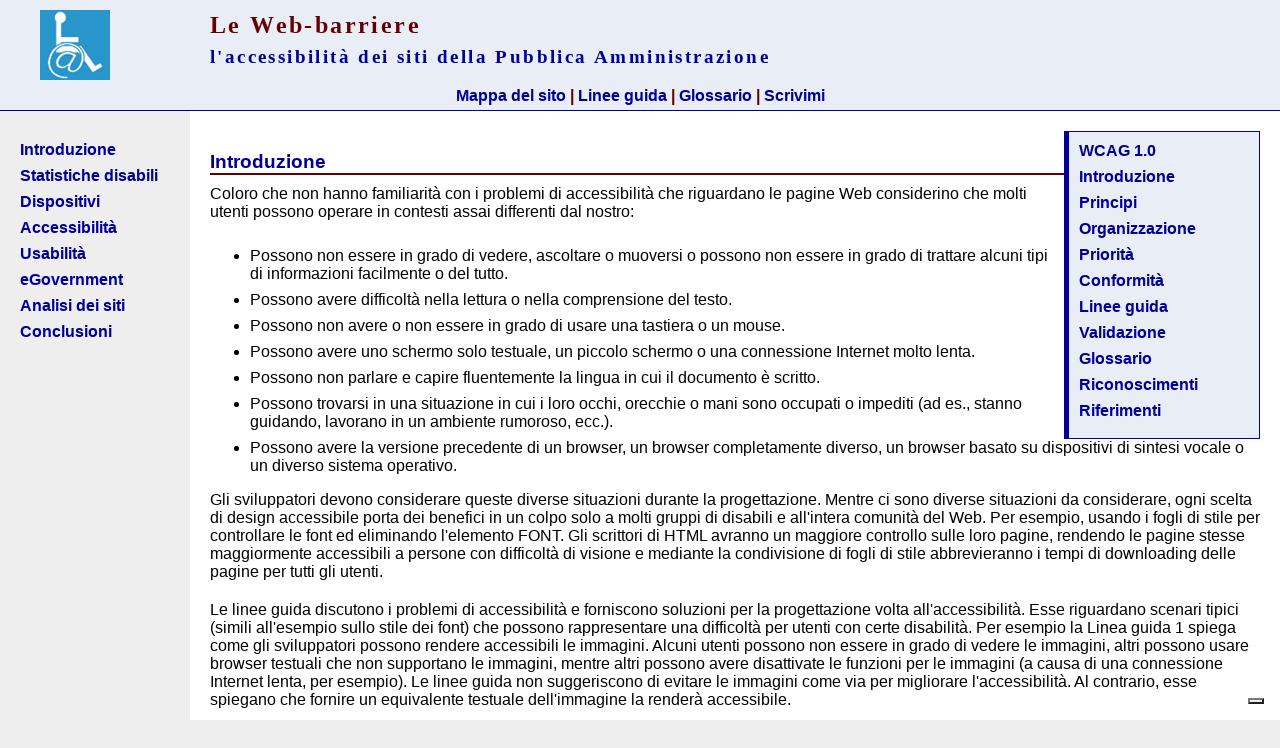

--- FILE ---
content_type: text/html
request_url: https://spazioinwind.libero.it/gianluca_affinito/web_barriere/linee_guida/1.htm
body_size: 13740
content:
<!DOCTYPE HTML PUBLIC "-//W3C//DTD HTML 4.0 Transitional//EN">
<HTML lang=it><!-- #BeginTemplate "/Templates/guida.dwt" --><!-- DW6 -->
<HEAD>
<meta http-equiv="content-type" content="text/html; charset=iso-8859-1" />
<META content="La ricerca Web-barriere affronta il tema dell'accessibilità illustrando le Linee Guida WCAG del progetto WAI del W3C e la normativa italiana in materia. L'analisi, svolta per un Corso di Perfezionamento in Scienze della Comunicazione all'Università La Sapienza di Roma nel marzo 2002, cerca di fare il quadro sulla situazione dell'accessibilità della Pubblica Amministrazione centrale italiana ad un anno dall'emanazione della Direttiva Bassanini" name="description">
<META content="accessibilità, pubblica amministrazione, università, validazione, html, linee guida, w3c, aipa, disabili, non vedenti, ipovedenti, tecnologie assistive, PA, equivalenti testuali" name="keywords">
<meta content="gianluca affinito, gianluca.affinito@inwind.it" name="author" />
<meta content="italian" name="language" />
<!-- #BeginEditable "doctitle" --> 
<title>Le Web-barriere - WCAG: Introduzione</title>
<!-- #EndEditable -->
<style type="text/css" media="screen">@import url(../screen.css);</style>
<link rel="stylesheet" type="text/css" media="print" href="../print.css" />
</head>
<body><!-- begin iubenda /common.virgilio.it/doc_root/community/cmp/iubenda_users_sw_libero.html -->
    <script type="text/javascript" src="https://i.plug.it/cmp/iub_conf_libero.js"></script>
    <script type="text/javascript" src="//cdn.iubenda.com/cs/tcf/stub-v2.js"></script>
    <script type="text/javascript" src="//cdn.iubenda.com/cs/iubenda_cs.js" charset="UTF-8" async></script>
    <script src='https://i.plug.it/cmp/qciol.min.js' async="true"></script>
<!-- end iubenda /common.virgilio.it/doc_root/community/cmp/iubenda_users_sw_libero.html -->
<div id="testata">
<img id="logo" src="../immagini/web-barriere.jpg" alt="Logo della ricerca Le web-barriere"></a>
<h1>Le Web-barriere<br /><span class="sotto">l'accessibilit&agrave; dei siti della Pubblica Amministrazione</span></h1>
</div>
<div id="sottotestata">
<a href="../mappa.htm">Mappa del sito</a> | <a href="../w3c.htm">Linee guida</a> | <a href="8.htm">Glossario</a> | <a href="mailto:gianluca.affinito@inwind.it">Scrivimi</a>
</div>
<div id="colsx">
<ul class="nolista">
<li><a href="../index.htm">Introduzione</a></li>
<li><a href="../disabili.htm">Statistiche disabili</a></li>
<li><a href="../dispositivi.htm">Dispositivi</a></li>
<li><a href="../accessibilita.htm">Accessibilit&agrave;</a></li>
<li><a href="../usabilita.htm">Usabilit&agrave;</a></li>
<li><a href="../e-gov.htm">eGovernment</a></li>
<li><a href="../pa.htm">Analisi dei siti</a></li>
<li><a href="../finali.htm">Conclusioni</a></li>
</ul>
</div>
<div id="contenuto"> 
  <div id="wcag"> 
    <ul class="nolista">
      <li><a href="../w3c.htm">WCAG 1.0</a></li>
      <li><a href="1.htm">Introduzione</a></li>
      <li><a href="2.htm">Principi</a></li>
      <li><a href="3.htm">Organizzazione</a></li>
      <li><a href="4.htm">Priorità</a></li>
      <li><a href="5.htm">Conformità</a></li>
      <li><a href="600.htm">Linee guida</a></li>
      <li><a href="7.htm">Validazione</a></li>
      <li><a href="8.htm">Glossario</a></li>
      <li><a href="9.htm">Riconoscimenti</a></li>
      <li><a href="10.htm">Riferimenti</a></li>
    </ul>
  </div>
  <!-- #BeginEditable "corpo" --> 
  <h2><a name=Introduction></a>Introduzione</h2>
  <p>Coloro che non hanno familiarità con i problemi di accessibilità che riguardano 
    le pagine Web considerino che molti utenti possono operare in contesti assai 
    differenti dal nostro: </p>
  <ul>
    <li>Possono non essere in grado di vedere, ascoltare o muoversi o possono 
      non essere in grado di trattare alcuni tipi di informazioni facilmente o 
      del tutto. 
    <li>Possono avere difficoltà nella lettura o nella comprensione del testo. 
    <li>Possono non avere o non essere in grado di usare una tastiera o un mouse. 
    <li>Possono avere uno schermo solo testuale, un piccolo schermo o una connessione 
      Internet molto lenta. 
    <li>Possono non parlare e capire fluentemente la lingua in cui il documento 
      è scritto. 
    <li>Possono trovarsi in una situazione in cui i loro occhi, orecchie o mani 
      sono occupati o impediti (ad es., stanno guidando, lavorano in un ambiente 
      rumoroso, ecc.). 
    <li>Possono avere la versione precedente di un browser, un browser completamente 
      diverso, un browser basato su dispositivi di sintesi vocale o un diverso 
      sistema operativo. </li>
  </ul>
  <p>Gli sviluppatori devono considerare queste diverse situazioni durante la 
    progettazione. Mentre ci sono diverse situazioni da considerare, ogni scelta 
    di design accessibile porta dei benefici in un colpo solo a molti gruppi di 
    disabili e all'intera comunità del Web. Per esempio, usando i fogli di stile 
    per controllare le font ed eliminando l'elemento FONT. Gli scrittori di HTML 
    avranno un maggiore controllo sulle loro pagine, rendendo le pagine stesse 
    maggiormente accessibili a persone con difficoltà di visione e mediante la 
    condivisione di fogli di stile abbrevieranno i tempi di downloading delle 
    pagine per tutti gli utenti.</p>
  <p>Le linee guida discutono i problemi di accessibilità e forniscono soluzioni 
    per la progettazione volta all'accessibilità. Esse riguardano scenari tipici 
    (simili all'esempio sullo stile dei font) che possono rappresentare una difficoltà 
    per utenti con certe disabilità. Per esempio la Linea guida 1 spiega come 
    gli sviluppatori possono rendere accessibili le immagini. Alcuni utenti possono 
    non essere in grado di vedere le immagini, altri possono usare browser testuali 
    che non supportano le immagini, mentre altri possono avere disattivate le 
    funzioni per le immagini (a causa di una connessione Internet lenta, per esempio). 
    Le linee guida non suggeriscono di evitare le immagini come via per migliorare 
    l'accessibilità. Al contrario, esse spiegano che fornire un equivalente testuale 
    dell'immagine la renderà accessibile.</p>
  <p>Come fa un equivalente testuale a rendere un'immagine accessibile? Nell'espressione 
    "equivalente testuale" entrambi i termini sono importanti:</p>
  <ul>
    <li>Il contenuto testuale può essere presentato all'utente come sintesi vocale, 
      braille e testo visualizzato sullo schermo. Ognuno di questi tre meccanismi 
      usa uno dei cinque sensi - udito per la sintesi vocale, tatto per il braille 
      e vista per il testo visualizzato sullo schermo - rendendo l'informazione 
      accessibile a gruppi rappresentativi di una molteplicità di disabilità sensoriali 
      o di altro tipo. 
    <li>Perché possa essere utile, il testo deve svolgere la stessa funzione o 
      scopo dell'immagine. Per esempio, si consideri un equivalente testuale per 
      un'immagine fotografica del pianeta Terra visto dallo spazio. Se lo scopo 
      dell'immagine è principalmente quello decorativo, allora il testo "Foto 
      della Terra vista dallo spazio" può svolgere la funzione necessaria. Se 
      lo scopo della foto è quello di illustrare un'informazione specifica sulla 
      geografia terrestre, allora l'equivalente testuale deve fornire quell'informazione. 
      Se la foto è stata designata per dire all'utente di selezionare l'immagine 
      (per esempio, cliccando su di essa) per avere delle informazioni riguardanti 
      la Terra, l'equivalente testuale dovrà essere "Informazioni sul pianeta 
      Terra". Perciò se il testo svolge la stessa fuzione o scopo, per l'utente 
      con una disabilità, dell'immagine per gli altri utenti comuni, allora essa 
      può essere considerata un equivalente testuale. </li>
  </ul>
  <p>Si noti che in aggiunta al beneficio che possono trarne utenti con disabilità, 
    gli equivalenti testuali possono aiutare tutti gli utenti a trovare le pagine 
    molto più rapidamente, dal momento che i robot per la ricerca possono usare 
    il testo nell'indicizzazione delle pagine. </p>
  <p>Mentre spetta agli sviluppatori fornire degli equivalenti testuali per le 
    immagini e altri contenuti multimediali, è responsabilità degli interpreti 
    (ad. es. browser e tecnologie assistive come lettori di schermo, display braille, 
    ecc.) presentare le informazioni all'utente. 
  <p><a name="non-text-equivalent"></a>Gli equivalenti non testuali del testo 
    (per esempio le icone, discorsi pre-registrati o il filmato di una persona 
    che traduce il testo nel linguaggio dei segni) possono rendere i documenti 
    accessibili a persone che possono avere delle difficoltà ad accedere al testo 
    scritto, inclusi molti individui con disabilità cognitive e difficoltà di 
    apprendimento e sordità. Gli equivalenti non testuali del testo possono anche 
    essere utili a coloro che non leggono. Una descrizione sonora è un esempio 
    di equivalente non testuale di informazione visiva. Una descrizione sonora 
    di una traccia visiva di presentazione multimediale favorisce le persone che 
    non riescono a vedere l'informazione visiva.</p>
  <!-- #EndEditable --> 
  <div id="nota">Questo documento è una traduzione ad opera di Vanni Bertini, 
    Michelangelo Bottura, Annalisa Cichella, Maria Cristina Giavoni, Adelmo Taddei 
    delle <strong>Linee guida per l'accessibilità ai contenuti del Web</strong><br />
    La versione normativa, in lingua inglese, si trova a: <a href="http://www.w3.org/TR/WCAG/">http://www.w3.org/TR/WCAG/</a><br />
    La presente traduzione &egrave; disponibile sul sito <a href="http://www.aib.it/aib/cwai/WAI-trad.htm">http://www.aib.it/aib/cwai/WAI-trad.htm</a> 
  </div>
</div>
<!-- DIV 728x90 IAM -->
<div id="ad72890bottom" align="center"></div> 
<!-- START Digilander F -->
<SCRIPT LANGUAGE="Javascript">
if ( typeof(bsl1_boot) != 'undefined'  ) {
        setTimeout("bsl1_boot()",100);
}
var rs_DLR=1;
var rs_DLRERR=0;

</SCRIPT>
<SCRIPT LANGUAGE="Javascript" SRC="http://digilander.libero.it/_ad/digi_ad_13.js">
</SCRIPT>
<!-- END Digilander F -->

<!--  Libero COMSCORE start - Version 1.53 -->
<script type="text/javascript">
if ( rs_DLRERR == 1 ) {
var libero_comscore_error = 404;
}
</script>
<script type="text/javascript">
	document.write(unescape("%3Cscript src='" + (document.location.protocol == "https:" ? "https://sb" : "http://b") + ".scorecardresearch.com/beacon.js'%3E%3C/script%3E"));
</script>
<script type="text/javascript">
if (rs_DLR) {
	document.write(unescape("%3Cscript id='libero_tracking_js_site' src='http://digistatic.libero.it/js/comscore_8_3_04/comscore_digilander.libero.it.js'%3E%3C/script%3E"));
	document.write(unescape("%3Cscript id='libero_tracking_js_site' src='http://digistatic.libero.it/js/comscore_8_3_04/comscore_engine.js'%3E%3C/script%3E"));
	
}
</script>
<noscript>
	<img src="http://b.scorecardresearch.com/p?c1=2&amp;c2=13259779&amp;cj=1&amp;name=libero.others&amp;ns_site=libero" />	
</noscript>
<!-- Libero COMSCORE end -->

<!-- IOL Analytics -->
<script src="//i.plug.it/iplug/js/lib/iol/analytics/data/digilander-libero-it/tracking_digilander-libero-it.min.js"></script>
<script src="//i.plug.it/iplug/js/lib/iol/analytics/engine/IOL.Analytics.Tracking.min.js"></script>
<script type="text/javascript">
var iat = new IOL.Analytics.Tracking.Engine();
iat.send();
</script>
<noscript><img src="//italiaonline01.wt-eu02.net/215973748390194/wt.pl?p=315,libero.web.share.digiland.siti.digilander&amp;cg1=libero&amp;cg2=web&amp;cg3=share&amp;cg4=digiland&amp;cg5=siti&amp;cg6=digilander&amp;cg7=libero.web.share.digiland.siti.digilander" height="1" width="1" alt=""></noscript>
<!-- /IOL Analytics -->

<!-- BEGIN Global site tag (gtag.js) - Google Analytics 4 -->
<script async src="https://www.googletagmanager.com/gtag/js?id=G-CZXYBDEJ2H"></script>
<script>
  window.dataLayer = window.dataLayer || [];
  function gtag(){dataLayer.push(arguments);}
  gtag('js', new Date());

  gtag('config', 'G-CZXYBDEJ2H');
</script>
<!-- END Global site tag (gtag.js) - Google Analytics 4 -->

<!-- Begin Nielsen DCR SDK -->
<script>
if(window.location === window.parent.location){        
  // Static Queue Snippet
  ! function(t, n) {
      t[n] = t[n] || {
          nlsQ: function(e, o, c, r, s, i) {
              return s = t.document, r = s.createElement("script"), r.async = 1, r.src =
                  ("http:" === t.location.protocol ? "http:" : "https:") + "//cdn-gl.imrworldwide.com/conf/" +
                  e + ".js#name=" + o + "&ns=" + n, i = s.getElementsByTagName("script")[0],
                  i.parentNode.insertBefore(r, i), t[n][o] = t[n][o] || {
                      g: c || {},
                      ggPM: function(e, c, r, s, i) {
                          (t[n][o].q = t[n][o].q || []).push([e, c, r, s, i])
                      }
                  }, t[n][o]}}}
  (window, "NOLBUNDLE");

  // SDK Initialization
  var nSdkInstance = NOLBUNDLE.nlsQ("P1504C48C-9D0B-4ADE-B7CD-04AF56A52362", "nlsnInstance");
  // Content Metadata 
  var nielsenMetadata = {
      type: 'static', 
      assetid: (  location.hostname + location.pathname + location.search ).replace( /([^\w]|_)+/g, '-' ).replace( /^-+|-+$/g, '' ) || 'homepage',
      section: 'LiberoCommunity_BRW' 
  };     

  // Event 'staticstart' Call
  nSdkInstance.ggPM("staticstart", nielsenMetadata);    
}
</script>
<!-- End Nielsen DCR SDK -->

<div id="adinterstitial"></div></body>
<!-- #EndTemplate --></html>

--- FILE ---
content_type: text/css
request_url: https://spazioinwind.libero.it/gianluca_affinito/web_barriere/screen.css
body_size: 2621
content:
/* Impostazioni generali */
body {
	margin: 0px;
	padding: 0px;
	background: #eee;
	font-family: arial, verdana, helvetica, sans-serif;
	font-size: 100%;
	color: #000
}
img { 
	border: 0px; 
	margin: 0px; 
	padding: 0px
}
.immaginedx {
	position: relative;
	display: block; 
	float: right; 
	margin: 0.5em
}
.immaginesx {
	position: relative;
	display: block; 
	float: left; 
	margin: 0.5em
}
.nascosto {
	display: none
}
.no-float {
	clear: left
}
.centrato {
	text-align: center
}

/* Layout */
#testata {
	background-color: #e9edf5;
	color: #fff
}
#logo {
	position: absolute; 
	top: 10px;
	left: 40px 
}
#sottotestata {
	padding: 5px;
	background-color: #e9edf5;
	font-weight: bold;
	font-size: 1em;
	text-align: center;
	color: #600;
	border-bottom: 1px solid #009
}
#colsx {
	position: absolute;
	margin: 30px 5px 20px 20px;
	font-weight: bold;
	background-color: #eee;
	left: 0;
	width: 170px
}
#contenuto {
	position: relative;
	margin: 0px 0px 0px 190px;
	padding: 20px;
	width: auto;
	background-color: #fff;
	color: #000;
	text-align: left;
}
#wcag {
	width: 170px;
	font-weight: bold;
	position: relative;
	display: block; 
	float: right; 
	background-color: #e9edf5;
	color: #000;
	border: 1px solid #009;
	border-left: 5px solid #009;
	padding: 10px;
	margin: 0px
}
.nolista {
	list-style: none;
	margin: 0;
	padding: 0
}
#nota {
	margin-top: 50px;
	padding-top: 10px;
	border-top: 2px solid #009;
	font-size: 0.9em;
	text-align: center
}
.sotto {
	font-size: 0.8em;
	color: #009
}

/* Impostazioni tipografiche */
h1 {
	padding: 10px 10px 10px 210px; 
	margin: 0px 0px 0px 0px; 
	background-color: transparent;
	color: #600; 
	font-family: georgia, serif;
	font-weight: bold; 
	font-size: 1.5em; 
	line-height: 1.3em; 
	letter-spacing: 0.1em
}
h2 {
	margin-top: 20px;
	margin-bottom: 10px;
	font-size: 1.2em;
	color: #009;
	border-bottom: 2px solid #600;
	text-align: left
}
h3, h4 {
	margin-top: 1em;
	margin-bottom: 0.5em;
	font-size: 1.1em; 
	font-weight: bold; 
	color: #600; 
	background-color: transparent
}
p {
	padding: 0px 0px 10px 0px; 
	margin: 0px 0px 10px 0px 
}
li {
	margin-bottom: 0.5em
}

/* link */
a:link {
	color: #009; 
	background-color: transparent; 
	text-decoration: none
}
a:visited {
	color: #600; 
	background-color: transparent; 
	text-decoration: none
}
a:hover {
	color: #009; 
	background-color: transparent; 
	text-decoration: underline
}
a:active {
	color: #fff; 
	background-color: #600; 
	text-decoration: none
}

--- FILE ---
content_type: text/css
request_url: https://spazioinwind.libero.it/gianluca_affinito/web_barriere/print.css
body_size: 2069
content:
/* Impostazioni generali */
body {
	margin: 0px;
	padding: 0px;
	background: #eee;
	font-family: arial, verdana, helvetica, sans-serif;
	font-size: 100%;
	color: #000
}
img { 
	border: 0px; 
	margin: 0px; 
	padding: 0px
}
.immaginedx {
	position: relative;
	display: block; 
	float: right; 
	margin: 0.5em
}
.immaginesx {
	position: relative;
	display: block; 
	float: left; 
	margin: 0.5em
}
.nascosto {
	display: none
}
.no-float {
	clear: left
}
.centrato {
	text-align: center
}

/* Layout */
#testata {
	background-color: #e9edf5;
	color: #fff
}
#logo {
	display: none
}
#sottotestata {
	display: none
}
#colsx {
	display: none
}
#contenuto {
	position: relative;
	margin: 0px;
	padding: 20px;
	width: auto;
	background-color: #fff;
	color: #000;
	text-align: left;
}
#wcag {
	display: none
}
.nolista {
	list-style: none;
	margin: 0;
	padding: 0
}
#nota {
	margin-top: 50px;
	padding-top: 10px;
	border-top: 2px solid #009;
	font-size: 0.9em;
	text-align: center
}
.sotto {
	font-size: 0.9em;
	color: #009
}

/* Impostazioni tipografiche */
h1 {
	padding: 20px; 
	margin: 0px 0px 0px 0px; 
	background-color: transparent;
	color: #600; 
	font-weight: bold; 
	font-size: 1.3em; 
	line-height: 1.3em; 
	letter-spacing: 0.1em
}
h2 {
	margin-top: 20px;
	margin-bottom: 10px;
	font-size: 1.2em;
	color: #009;
	border-bottom: 2px solid #600;
	text-align: left
}
h3, h4 {
	margin-top: 1em;
	margin-bottom: 0.5em;
	font-size: 1.1em; 
	font-weight: bold; 
	color: #600; 
	background-color: transparent
}
p {
	padding: 0px 0px 10px 0px; 
	margin: 0px 0px 10px 0px 
}
li {
	margin-bottom: 0.5em
}

/* link */
a:link {
	color: #009; 
	background-color: transparent; 
	text-decoration: none
}
a:visited {
	color: #600; 
	background-color: transparent; 
	text-decoration: none
}
a:hover {
	color: #009; 
	background-color: transparent; 
	text-decoration: underline
}
a:active {
	color: #fff; 
	background-color: #600; 
	text-decoration: none
}